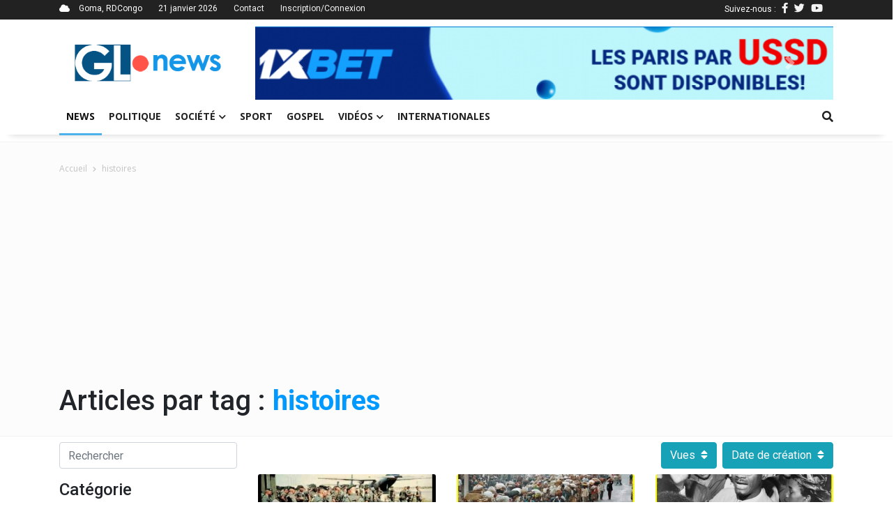

--- FILE ---
content_type: text/html; charset=UTF-8
request_url: https://grandslacsnews.com/posts?tag=histoires&page=5
body_size: 8123
content:
<!DOCTYPE html>
<html>
    <head>
        <!-- Google tag (gtag.js) -->
        <script async src="https://www.googletagmanager.com/gtag/js?id=G-JTQ6FVVCFW"></script>
        <script>
            window.dataLayer = window.dataLayer || [];
            function gtag(){dataLayer.push(arguments);}
            gtag('js', new Date());
            gtag('config', 'G-JTQ6FVVCFW');
        </script>
        </script>
        <meta charset="UTF-8">
        <title>Voir tous nos articles</title>
        <meta name="viewport" content="width=device-width, initial-scale=1, shrink-to-fit=no">
        <meta http-equiv="X-UA-Compatible" content="IE=edge,chrome=1">
        <meta http-equiv="Content-Type" content="text/html; charset=utf-8">
        <meta name="description" content="Grands Lacs News est un média d'information et actualités de la sous-région des Grands Lacs en particulier et de la RDCongo en général">
        <meta http-equiv="content-language" content="fr">
        <meta name="language" content="fr">
        <meta name="copyright" content="//grandslacsnews.com">
        <meta name="author" content="Job KAKULE">
        <meta name="apple-mobile-web-app-status-bar-style" content="#78AB4E">
        <meta name="keywords" content="actualités,informations,goma,grands-lacs,news,media,congo,rdc">
        <meta name="facebook-domain-verification" content="2ww9uezm684tvxc1k27bxjwbdvebh2" />
        
          <script data-ad-client="ca-pub-9418812504960394" async src="https://pagead2.googlesyndication.com/pagead/js/adsbygoogle.js"></script>

        <link href="/fontawesome/css/all.css" rel="stylesheet">
        <link rel="icon" href="/images/siteicon.ico">
        <link href="https://fonts.googleapis.com/css?family=Open+Sans:400,500,700,900|Roboto:400,500,700,900&display=swap" rel="stylesheet">

                    <link rel="stylesheet" href="/build/368.a31ec14e.css"><link rel="stylesheet" href="/build/app.91ad73c9.css">
            </head>
    <body>
        <div class="site-container">
            <div class="top-title">
                <div class="container">
                    <div class="top-left">
                        <i class="fas fa-cloud"></i>
                        <span>Goma, RDCongo</span>
                        <span>21 janvier 2026</span>
                        <span><a href="/contact">Contact</a></span>
                                                                        <span><a href="/login">Inscription/Connexion</a></span>
                                            </div>
                    <div class="top-right">
                        Suivez-nous :
                        <span><a href="https://web.facebook.com/grandslacsnews10/"><i class="fab fa-facebook-f"></i></a>
                        <span><a href="https://twitter.com/GrandsLacsNews"><i class="fab fa-twitter"></i></a>
                        <span><a href="https://www.youtube.com/channel/UCB0erOivnkO7jkdHFQ_pa7Q"><i class="fab fa-youtube"></i></a>
                    </div>
                </div>
            </div>
            <div class="header__logo container">
                <div class="top-logo">
                    <a href="/">
                        <img src="/images/logo.png" alt="Grands Lacs News" title="Grands Lacs News">
                    </a>
                </div>
                <div class="pub">
                    <div class="bd-example carousel-last-pubs mt-0">
    <div id="carouselTopPubs" class="carousel slide mt-0 pt-0" data-ride="carousel">
        <div class="carousel-inner">
                        <div class="carousel-item">
                <div class="carousel-pub">
                    <a href="https://z.cdn.ftd.agency/go?z=2093305671&amp;m=1653409866&amp;c=1349206552&amp;p0=1433285205&amp;u=7de32f59424131f4&amp;up=239ff81228e38b4e&amp;t=1763042087&amp;n=1186471771527910166&amp;h=4096529485">
                        <img src="/media/pubs/6915e49f34f40616530589.png" alt="1xBet Promo" width="100%" title="1xBet Promo">
                    </a>
                </div>
            </div>
                        <div class="carousel-item">
                <div class="carousel-pub">
                    <a href="https://www.grandslacsnews.com/contact">
                        <img src="/media/pubs/61eeea92d5018770784458.jpg" alt="Grands Lacs News" width="100%" title="Grands Lacs News">
                    </a>
                </div>
            </div>
                    </div>
        <a class="carousel-control-prev" href="#carouselTopPubs" role="button" data-slide="prev">
            <span class="carousel-control-prev-icon" aria-hidden="true"></span>
            <span class="sr-only">Previous</span>
        </a>
        <a class="carousel-control-next" href="#carouselTopPubs" role="button" data-slide="next">
            <span class="carousel-control-next-icon" aria-hidden="true"></span>
            <span class="sr-only">Next</span>
        </a>
    </div>
</div>

                </div>
            </div>
            <header class="header nav-down">
                <a href="#" class="header__icon" id="header__icon"></a>
                <div class="logo-mobile" style="padding-right:53px;">
                    <a href="/">
                        <img src="/images/whitelogo.png" alt="Grands Lacs News" title="Grands Lacs News" style="margin:auto;">
                    </a>
                </div>
                <div class="container">
                    <nav class="menu">
                        <ul>
                                                                                                                                                                            <li class="active">
        <a href="/">News</a>
    </li>
    <li class="">
        <a href="/categories/politique-1">
            Politique
        </a>
    </li>
            <li class="sub-menu ">
        <a class="dropdown-label" href="/categories/societe-2">Société<i class="fas fa-chevron-down"></i></a>
        <ul>
                            <a href="/categories/education-8">
                    <li>Éducation</li>
                </a>
                            <a href="/categories/securite-9">
                    <li>Sécurité</li>
                </a>
                            <a href="/categories/sante-environnement-10">
                    <li>Santé &amp; Environnement</li>
                </a>
                            <a href="/categories/art-culture-11">
                    <li>Art &amp; Culture</li>
                </a>
                            <a href="/categories/sciences-technologies-12">
                    <li>Sciences &amp; Technologies</li>
                </a>
                            <a href="/categories/fait-divers-13">
                    <li>Fait divers</li>
                </a>
                            <a href="/categories/economie-14">
                    <li>Économie</li>
                </a>
                            <a href="/categories/justice-15">
                    <li>Justice</li>
                </a>
                    </ul>
    </li>
    <li class="">
        <a href="/categories/sport-3">Sport</a>
    </li>
    <li class="">
        <a href="/categories/gospel-4">Gospel</a>
    </li>
    <li class="sub-menu ">
        <a href="/videos">Vidéos<i class="fas fa-chevron-down"></i></a>
        <ul>
            <a href="/categories/analyses-reportages-6">
                <li>Analyses &amp; Reportages</li>
            </a>
            <a href="/categories/emissions-interviews-7">
                <li>Émissions &amp; Interviews</li>
            </a>
        </ul>
    </li>
    <li class="">
        <a href="/categories/internationales-5">Internationales</a>
    </li>
                            <li class="login-link">
                                                                <a href="/login">Connexion/Inscription</a>
                                                                <div class="top-right">
                                    <span><a href="https://web.facebook.com/grandslacsnews/"><i class="fab fa-facebook-f"></i></a>
                                    <span><a href="https://twitter.com/GrandsLacsNews"><i class="fab fa-twitter"></i></a>
                                    <span><a href="https://www.youtube.com/channel/UCB0erOivnkO7jkdHFQ_pa7Q"><i class="fab fa-youtube"></i></a>
                                </div>
                            </li>
                        </ul>
                    </nav>
                    <div class="search-icon" style="z-index: 5;">
                        <a href="" class="search-link">
                            <i class="fas fa-search"></i>
                        </a>
                        <div class="search-bar" id="search-bar" style="display: none;">
                            <form action="/" method="get">
                                <div class="d-flex p-2 align-items-center">
                                    <div>
                                        <input type="text" name="query" class="form-control" placeholder="Entrer un mot-clé">
                                    </div>
                                    <div>
                                        <button class="btn btn-primary">
                                            <i class="fas fa-search"></i>
                                        </button>
                                    </div>
                                </div>
                            </form>
                        </div>
                    </div>
                </div>
            </header>
            <div class="site-content" style="position: relative;">
                    <div class="td-category-header mt-0 mb-2">
        <div class="container">
            <br>
            <div class="crumb mb-0 pb-0">
                <span>
                <a href="/">Accueil</a>
                </span>
                <i class="fas fa-chevron-right"></i>
                <span>
                                            <a>histoires</a>
                                    </span>
            </div>
            <h1>
                                    Articles par tag : <span style="color: rgb(0, 153, 255);font-weight:700;">histoires</span>
                            </h1>
        </div>
    </div>
    <div class="container js-filter">
        <div class="row">
            <div class="col-md-3 mb-3">
                <form method="get" class="filter js-filter-form">
    <div class="spinner-border js-loading" role="status" aria-hidden="true" style="display: none;">
        <div class="sr-only">Chargement...</div>
    </div>
    <div class="form-group"><input type="text" id="q" name="q" placeholder="Rechercher" class="form-control" /></div>
    <h4>Catégorie</h4>
    <div class="form-group"><select id="category" name="category" class="form-control"><option value=""></option><option value="1">Politique</option><option value="2">Société</option><option value="3">Sport</option><option value="4">Gospel</option><option value="5">Internationales</option><option value="6">Analyses &amp; Reportages</option><option value="7">Émissions &amp; Interviews</option><option value="8">Éducation</option><option value="9">Sécurité</option><option value="10">Santé &amp; Environnement</option><option value="11">Art &amp; Culture</option><option value="12">Sciences &amp; Technologies</option><option value="13">Fait divers</option><option value="14">Économie</option><option value="15">Justice</option></select></div>
    <h4>Priorité</h4>
    <div class="row">
        <div class="col-md-6">
            <div class="form-group"><input type="number" id="min" name="min" placeholder="Score min" class="form-control" /></div>
        </div>
        <div class="col-md-6">
            <div class="form-group"><input type="number" id="max" name="max" placeholder="Score max" class="form-control" /></div>
        </div>
    </div>
    <div class="ml-3 mr-3" id="score-slider" data-min="0" data-max="5"></div>
    <br>
    <div style="display: none;">
        <div class="form-group"><div class="form-check">        <input type="checkbox" id="online" name="online" class="form-check-input" value="1" />
        <label class="form-check-label" for="online">En ligne ?</label></div></div>
    </div>
    <button type="submit" class="btn btn-primary w-100">Filtrer</button>
</form>            </div>
            <div class="col-md-9">
                <div class="d-flex justify-content-end mb-2 js-filter-sorting">
                    

<a class="btn btn-info ml-2" href="/posts?tag=histoires&amp;page=1&amp;sort=p.views&amp;direction=asc" title="Vues">
    <span class="float-right">
                    <i class="fa fa-sort pl-2"></i>
            </span>
    Vues
</a>


<a class="btn btn-info ml-2" href="/posts?tag=histoires&amp;page=1&amp;sort=p.created_at&amp;direction=asc" title="Date de création">
    <span class="float-right">
                    <i class="fa fa-sort pl-2"></i>
            </span>
    Date de création
</a>
                </div>
                    <div class="row cat-high-body js-filter-content">
                                                                    <div class="col-md-4 cat-post-details" id="post-6992">
            <div class="card-mt-4">
    <div class="cat-post-img">
                    <a href="/posts/histoire-21-aout-1994-fin-de-l-operation-turquoise-conduite-par-la-france-au-rwanda-6992">
                <img src="https://grandslacsnews.com/media/cache/thumb/media/posts/64e0d832094c9488194460.jpg" alt="" class="card-img-top">
            </a>
                        <a href="/categories/emissions-interviews-7" class="item-cat">Émissions &amp; Interviews</a>
    </div>
    <div class="card-body cat-post-body pt-0 pl-0 pr-0">
        <a href="/posts/histoire-21-aout-1994-fin-de-l-operation-turquoise-conduite-par-la-france-au-rwanda-6992"><h5>[Histoire] 21 août 1994 : Fin de l&#039;Opération Turquoise conduite par la France au Rwanda</h5></a>
        <div class="cat-post-infos">
        <span class="td-post-author-name">
            <a href="/profil/1">
                            Job KAKULE
                        </a> 
        <span>
        </span> - </span>
        <span class="td-post-date"><time-ago time="1692456993"></time-ago></span>
        <div class="td-module-comments"><a href="/posts/histoire-21-aout-1994-fin-de-l-operation-turquoise-conduite-par-la-france-au-rwanda-6992#comments">0</a></div>
        </div>
        <div class="cat-post-excerpt">
        Ce jour-l&agrave;, 21 ao&ucirc;t comme aujourd&rsquo;hui, mais en 1994, les derniers soldats fran&ccedil;ais...
        </div>
    </div>
</div>        </div>
                <div class="col-md-4 cat-post-details" id="post-6990">
            <div class="card-mt-4">
    <div class="cat-post-img">
                    <a href="/posts/histoire-19-aout-1995-debut-du-rapatriement-force-des-refugies-rwandais-et-burundais-du-zaire-6990">
                <img src="https://grandslacsnews.com/media/cache/thumb/media/posts/64e07b1caeec9334721775.jpg" alt="" class="card-img-top">
            </a>
                        <a href="/categories/emissions-interviews-7" class="item-cat">Émissions &amp; Interviews</a>
    </div>
    <div class="card-body cat-post-body pt-0 pl-0 pr-0">
        <a href="/posts/histoire-19-aout-1995-debut-du-rapatriement-force-des-refugies-rwandais-et-burundais-du-zaire-6990"><h5>[Histoire] 19 août 1995 : Début du rapatriement forcé des réfugiés rwandais et burundais du zaïre</h5></a>
        <div class="cat-post-infos">
        <span class="td-post-author-name">
            <a href="/profil/1">
                            Job KAKULE
                        </a> 
        <span>
        </span> - </span>
        <span class="td-post-date"><time-ago time="1692433164"></time-ago></span>
        <div class="td-module-comments"><a href="/posts/histoire-19-aout-1995-debut-du-rapatriement-force-des-refugies-rwandais-et-burundais-du-zaire-6990#comments">0</a></div>
        </div>
        <div class="cat-post-excerpt">
        Ce jour-l&agrave;, 19 ao&ucirc;t comme aujourd'hui, mais en 1995, d&eacute;but du rapatriement forc&eacute;...
        </div>
    </div>
</div>        </div>
                <div class="col-md-4 cat-post-details" id="post-6988">
            <div class="card-mt-4">
    <div class="cat-post-img">
                    <a href="/posts/histoire-18-aout-1960-le-sort-de-lumumba-est-scelle-par-les-americains-elimination-physique-6988">
                <img src="https://grandslacsnews.com/media/cache/thumb/media/posts/64df286784cea957161473.jpg" alt="" class="card-img-top">
            </a>
                        <a href="/categories/emissions-interviews-7" class="item-cat">Émissions &amp; Interviews</a>
    </div>
    <div class="card-body cat-post-body pt-0 pl-0 pr-0">
        <a href="/posts/histoire-18-aout-1960-le-sort-de-lumumba-est-scelle-par-les-americains-elimination-physique-6988"><h5>[Histoire] 18 août 1960 : Le sort de Lumumba est scellé par les Américains ; élimination physique</h5></a>
        <div class="cat-post-infos">
        <span class="td-post-author-name">
            <a href="/profil/1">
                            Job KAKULE
                        </a> 
        <span>
        </span> - </span>
        <span class="td-post-date"><time-ago time="1692346210"></time-ago></span>
        <div class="td-module-comments"><a href="/posts/histoire-18-aout-1960-le-sort-de-lumumba-est-scelle-par-les-americains-elimination-physique-6988#comments">1</a></div>
        </div>
        <div class="cat-post-excerpt">
        Ce jour-l&agrave;, 18 ao&ucirc;t comme aujourd'hui, mais en 1960, une r&eacute;union entre les strat&egrave;ges...
        </div>
    </div>
</div>        </div>
                <div class="col-md-4 cat-post-details" id="post-6949">
            <div class="card-mt-4">
    <div class="cat-post-img">
                    <a href="/posts/histoire-7-aout-1998-debut-de-la-chasse-aux-rwandais-a-kinshasa-apres-le-debut-du-rcd-a-l-est-6949">
                <img src="https://grandslacsnews.com/media/cache/thumb/media/posts/64d0f5086885d903611924.jpg" alt="" class="card-img-top">
            </a>
                        <a href="/categories/emissions-interviews-7" class="item-cat">Émissions &amp; Interviews</a>
    </div>
    <div class="card-body cat-post-body pt-0 pl-0 pr-0">
        <a href="/posts/histoire-7-aout-1998-debut-de-la-chasse-aux-rwandais-a-kinshasa-apres-le-debut-du-rcd-a-l-est-6949"><h5>[Histoire] 7 aôut 1998 : Début de la chasse aux Rwandais à Kinshasa après le début du RCD à l’Est</h5></a>
        <div class="cat-post-infos">
        <span class="td-post-author-name">
            <a href="/profil/1">
                            Job KAKULE
                        </a> 
        <span>
        </span> - </span>
        <span class="td-post-date"><time-ago time="1691415795"></time-ago></span>
        <div class="td-module-comments"><a href="/posts/histoire-7-aout-1998-debut-de-la-chasse-aux-rwandais-a-kinshasa-apres-le-debut-du-rcd-a-l-est-6949#comments">1</a></div>
        </div>
        <div class="cat-post-excerpt">
        Ce jour-l&agrave;, 7 ao&ucirc;t comme aujourd&rsquo;hui, mais en 1998, d&eacute;but de la chasse aux...
        </div>
    </div>
</div>        </div>
                <div class="col-md-4 cat-post-details" id="post-6936">
            <div class="card-mt-4">
    <div class="cat-post-img">
                    <a href="/posts/histoire-3-aout-1923-calvin-coolidge-devient-le-30eme-president-des-etats-unis-6936">
                <img src="https://grandslacsnews.com/media/cache/thumb/media/posts/64cb4169893c4746157652.jpg" alt="" class="card-img-top">
            </a>
                        <a href="/categories/emissions-interviews-7" class="item-cat">Émissions &amp; Interviews</a>
    </div>
    <div class="card-body cat-post-body pt-0 pl-0 pr-0">
        <a href="/posts/histoire-3-aout-1923-calvin-coolidge-devient-le-30eme-president-des-etats-unis-6936"><h5>[Histoire] 3 août 1923 : Calvin Coolidge devient le 30ème président des Etats-Unis</h5></a>
        <div class="cat-post-infos">
        <span class="td-post-author-name">
            <a href="/profil/1">
                            Job KAKULE
                        </a> 
        <span>
        </span> - </span>
        <span class="td-post-date"><time-ago time="1691042133"></time-ago></span>
        <div class="td-module-comments"><a href="/posts/histoire-3-aout-1923-calvin-coolidge-devient-le-30eme-president-des-etats-unis-6936#comments">0</a></div>
        </div>
        <div class="cat-post-excerpt">
        Ce jour-l&agrave;, 3 ao&ucirc;t comme aujourd&rsquo;hui, mais en 1923, Calvin Coolidge devint le 30&egrave;me...
        </div>
    </div>
</div>        </div>
                <div class="col-md-4 cat-post-details" id="post-6877">
            <div class="card-mt-4">
    <div class="cat-post-img">
                    <a href="/posts/histoire-20-juillet-1973-deces-a-32-ans-de-la-legende-des-arts-martiaux-bruce-lee-6877">
                <img src="https://grandslacsnews.com/media/cache/thumb/media/posts/64b91a0f6fcf4787133826.jpg" alt="" class="card-img-top">
            </a>
                        <a href="/categories/emissions-interviews-7" class="item-cat">Émissions &amp; Interviews</a>
    </div>
    <div class="card-body cat-post-body pt-0 pl-0 pr-0">
        <a href="/posts/histoire-20-juillet-1973-deces-a-32-ans-de-la-legende-des-arts-martiaux-bruce-lee-6877"><h5>[Histoire] 20 juillet 1973 : Décès à 32 ans de la légende des arts martiaux Bruce Lee</h5></a>
        <div class="cat-post-infos">
        <span class="td-post-author-name">
            <a href="/profil/1">
                            Job KAKULE
                        </a> 
        <span>
        </span> - </span>
        <span class="td-post-date"><time-ago time="1689851975"></time-ago></span>
        <div class="td-module-comments"><a href="/posts/histoire-20-juillet-1973-deces-a-32-ans-de-la-legende-des-arts-martiaux-bruce-lee-6877#comments">0</a></div>
        </div>
        <div class="cat-post-excerpt">
        Ce jour-l&agrave;,&nbsp; 20 juillet comme aujourd'hui, mais en&nbsp;1973, Bruce Lee d&eacute;c&egrave;de...
        </div>
    </div>
</div>        </div>
                <div class="col-md-4 cat-post-details" id="post-6874">
            <div class="card-mt-4">
    <div class="cat-post-img">
                    <a href="/posts/histoire-19-juillet-2003-refus-des-ministres-rebelles-de-preter-serment-a-joseph-kabila-6874">
                <img src="https://grandslacsnews.com/media/cache/thumb/media/posts/64b7d0a37518a278741205.jpg" alt="" class="card-img-top">
            </a>
                        <a href="/categories/emissions-interviews-7" class="item-cat">Émissions &amp; Interviews</a>
    </div>
    <div class="card-body cat-post-body pt-0 pl-0 pr-0">
        <a href="/posts/histoire-19-juillet-2003-refus-des-ministres-rebelles-de-preter-serment-a-joseph-kabila-6874"><h5>[Histoire] 19 juillet 2003 : Refus des ministres &quot;rebelles&quot; de prêter serment à Joseph Kabila</h5></a>
        <div class="cat-post-infos">
        <span class="td-post-author-name">
            <a href="/profil/1">
                            Job KAKULE
                        </a> 
        <span>
        </span> - </span>
        <span class="td-post-date"><time-ago time="1689768057"></time-ago></span>
        <div class="td-module-comments"><a href="/posts/histoire-19-juillet-2003-refus-des-ministres-rebelles-de-preter-serment-a-joseph-kabila-6874#comments">0</a></div>
        </div>
        <div class="cat-post-excerpt">
        Ce jour-l&agrave;, 19 juillet comme aujourd'hui, mais en 2003, dans le cadre de la mise en place du gouvernement...
        </div>
    </div>
</div>        </div>
                <div class="col-md-4 cat-post-details" id="post-6860">
            <div class="card-mt-4">
    <div class="cat-post-img">
                    <a href="/posts/histoire-16-juillet-1960-debarquement-des-premiers-casques-bleus-de-l-operation-onuc-au-congo-6860">
                <img src="https://grandslacsnews.com/media/cache/thumb/media/posts/64b41ec57b2d7635062323.jpg" alt="" class="card-img-top">
            </a>
                        <a href="/categories/emissions-interviews-7" class="item-cat">Émissions &amp; Interviews</a>
    </div>
    <div class="card-body cat-post-body pt-0 pl-0 pr-0">
        <a href="/posts/histoire-16-juillet-1960-debarquement-des-premiers-casques-bleus-de-l-operation-onuc-au-congo-6860"><h5>[Histoire] 16 juillet 1960 : Débarquement des premiers casques bleus de l&#039;opération ONUC au Congo</h5></a>
        <div class="cat-post-infos">
        <span class="td-post-author-name">
            <a href="/profil/1">
                            Job KAKULE
                        </a> 
        <span>
        </span> - </span>
        <span class="td-post-date"><time-ago time="1689525925"></time-ago></span>
        <div class="td-module-comments"><a href="/posts/histoire-16-juillet-1960-debarquement-des-premiers-casques-bleus-de-l-operation-onuc-au-congo-6860#comments">1</a></div>
        </div>
        <div class="cat-post-excerpt">
        Ce jour-l&agrave;, 16 juillet comme aujourd&rsquo;hui, mais en 1960, d&eacute;barquement des premiers...
        </div>
    </div>
</div>        </div>
                <div class="col-md-4 cat-post-details" id="post-6809">
            <div class="card-mt-4">
    <div class="cat-post-img">
                    <a href="/posts/histoire-28-juin-1994-reconnaissance-officielle-du-genocide-des-tutsis-au-rwanda-6809">
                <img src="https://grandslacsnews.com/media/cache/thumb/media/posts/649c11ff61d83828581578.jpg" alt="" class="card-img-top">
            </a>
                        <a href="/categories/emissions-interviews-7" class="item-cat">Émissions &amp; Interviews</a>
    </div>
    <div class="card-body cat-post-body pt-0 pl-0 pr-0">
        <a href="/posts/histoire-28-juin-1994-reconnaissance-officielle-du-genocide-des-tutsis-au-rwanda-6809"><h5>[Histoire] 28 juin 1994 : Reconnaissance officielle du génocide des Tutsis au Rwanda</h5></a>
        <div class="cat-post-infos">
        <span class="td-post-author-name">
            <a href="/profil/1">
                            Job KAKULE
                        </a> 
        <span>
        </span> - </span>
        <span class="td-post-date"><time-ago time="1687949799"></time-ago></span>
        <div class="td-module-comments"><a href="/posts/histoire-28-juin-1994-reconnaissance-officielle-du-genocide-des-tutsis-au-rwanda-6809#comments">0</a></div>
        </div>
        <div class="cat-post-excerpt">
        Ce jour-l&agrave;, 28 juin comme aujourd&rsquo;hui, mais en 1994, soit deux semaines avant la prise de...
        </div>
    </div>
</div>        </div>
                <div class="col-md-4 cat-post-details" id="post-6805">
            <div class="card-mt-4">
    <div class="cat-post-img">
                    <a href="/posts/histoire-26-juin-2003-le-camerounais-marc-vivien-foe-s-effondre-en-plein-match-contre-la-colombie-6805">
                <img src="https://grandslacsnews.com/media/cache/thumb/media/posts/6499f5777f7f8552707764.jpeg" alt="" class="card-img-top">
            </a>
                        <a href="/categories/emissions-interviews-7" class="item-cat">Émissions &amp; Interviews</a>
    </div>
    <div class="card-body cat-post-body pt-0 pl-0 pr-0">
        <a href="/posts/histoire-26-juin-2003-le-camerounais-marc-vivien-foe-s-effondre-en-plein-match-contre-la-colombie-6805"><h5>[Histoire] 26 juin 2003: Le Camerounais Marc Vivien Foe s&#039;effondre en plein match contre la Colombie</h5></a>
        <div class="cat-post-infos">
        <span class="td-post-author-name">
            <a href="/profil/1">
                            Job KAKULE
                        </a> 
        <span>
        </span> - </span>
        <span class="td-post-date"><time-ago time="1687768253"></time-ago></span>
        <div class="td-module-comments"><a href="/posts/histoire-26-juin-2003-le-camerounais-marc-vivien-foe-s-effondre-en-plein-match-contre-la-colombie-6805#comments">1</a></div>
        </div>
        <div class="cat-post-excerpt">
        Ce jour-l&agrave;, 26 juin comme aujourd&rsquo;hui, mais en&nbsp;2003, &agrave; 19h36 au Stade de Gerland...
        </div>
    </div>
</div>        </div>
                <div class="col-md-4 cat-post-details" id="post-6784">
            <div class="card-mt-4">
    <div class="cat-post-img">
                    <a href="/posts/histoire-17-juin-2006-joseph-kabila-regularise-sa-situation-maritale-en-epousant-olive-lembe-6784">
                <img src="https://grandslacsnews.com/media/cache/thumb/media/posts/648d7c0d6d756760621839.jpg" alt="" class="card-img-top">
            </a>
                        <a href="/categories/emissions-interviews-7" class="item-cat">Émissions &amp; Interviews</a>
    </div>
    <div class="card-body cat-post-body pt-0 pl-0 pr-0">
        <a href="/posts/histoire-17-juin-2006-joseph-kabila-regularise-sa-situation-maritale-en-epousant-olive-lembe-6784"><h5>[Histoire] 17 juin 2006 : Joseph Kabila régularise sa situation maritale en épousant Olive Lembe</h5></a>
        <div class="cat-post-infos">
        <span class="td-post-author-name">
            <a href="/profil/1">
                            Job KAKULE
                        </a> 
        <span>
        </span> - </span>
        <span class="td-post-date"><time-ago time="1686993367"></time-ago></span>
        <div class="td-module-comments"><a href="/posts/histoire-17-juin-2006-joseph-kabila-regularise-sa-situation-maritale-en-epousant-olive-lembe-6784#comments">1</a></div>
        </div>
        <div class="cat-post-excerpt">
        Ce jour-l&agrave;, 17 juin comme aujourd'hui, mais en&nbsp;2006, &agrave; six semaines des premi&egrave;res...
        </div>
    </div>
</div>        </div>
                <div class="col-md-4 cat-post-details" id="post-6781">
            <div class="card-mt-4">
    <div class="cat-post-img">
                    <a href="/posts/histoire-15-juin-2003-nomination-d-azarias-ruberwa-a-la-tete-du-rcd-goma-6781">
                <img src="https://grandslacsnews.com/media/cache/thumb/media/posts/648acb8f2ae7d875834530.jpg" alt="" class="card-img-top">
            </a>
                        <a href="/categories/emissions-interviews-7" class="item-cat">Émissions &amp; Interviews</a>
    </div>
    <div class="card-body cat-post-body pt-0 pl-0 pr-0">
        <a href="/posts/histoire-15-juin-2003-nomination-d-azarias-ruberwa-a-la-tete-du-rcd-goma-6781"><h5>[Histoire] 15 juin 2003 : Nomination d’Azarias Ruberwa à la tête du RCD-Goma</h5></a>
        <div class="cat-post-infos">
        <span class="td-post-author-name">
            <a href="/profil/1">
                            Job KAKULE
                        </a> 
        <span>
        </span> - </span>
        <span class="td-post-date"><time-ago time="1686816306"></time-ago></span>
        <div class="td-module-comments"><a href="/posts/histoire-15-juin-2003-nomination-d-azarias-ruberwa-a-la-tete-du-rcd-goma-6781#comments">1</a></div>
        </div>
        <div class="cat-post-excerpt">
        Ce jour-l&agrave;,&nbsp;15 juin comme aujourd'hui, mais en 2023, &agrave; l'issue d'un vote interne organis&eacute;...
        </div>
    </div>
</div>        </div>
                                                </div>
                <br>
                <div class="pagination justify-content-center js-filter-pagination" style="display: flex ">
                        <nav>
                        <ul class="pagination">

                            <li class="page-item">
                    <a class="page-link" rel="prev" href="/posts?tag=histoires&amp;page=4">&laquo;&nbsp;</a>
                </li>
            
                            <li class="page-item">
                    <a class="page-link" href="/posts?tag=histoires&amp;page=1">1</a>
                </li>
                                    <li class="page-item">
                        <a class="page-link" href="/posts?tag=histoires&amp;page=2">2</a>
                    </li>
                            
                                                <li class="page-item">
                        <a class="page-link" href="/posts?tag=histoires&amp;page=3">3</a>
                    </li>
                
                                                <li class="page-item">
                        <a class="page-link" href="/posts?tag=histoires&amp;page=4">4</a>
                    </li>
                
                                                <li class="page-item active">
                        <span class="page-link">5</span>
                    </li>
                
                                                <li class="page-item">
                        <a class="page-link" href="/posts?tag=histoires&amp;page=6">6</a>
                    </li>
                
                                                <li class="page-item">
                        <a class="page-link" href="/posts?tag=histoires&amp;page=7">7</a>
                    </li>
                
            
                                                                        <li class="page-item disabled">
                            <span class="page-link">&hellip;</span>
                        </li>
                                                    <li class="page-item">
                    <a class="page-link" href="/posts?tag=histoires&amp;page=38">38</a>
                </li>
            
                            <li class="page-item">
                    <a class="page-link" rel="next" href="/posts?tag=histoires&amp;page=6">&nbsp;&raquo;</a>
                </li>
                    </ul>
    </nav>
                </div>
            </div>
        </div>
    </div>
    <br>
                <footer class="footer">
                    <div class="container clear-container">
                            <div class="row post-reminder">
        <div class="col-md-4">
            <h4>à ne pas manquer</h4>
            <div class="cat-items">
                                                    <div class="cat-item-post">
                        <div class="item-thumb">
                            <a href="/posts/rdc-reprenant-le-controle-d-uvira-apres-le-depart-du-m23-kinshasa-veut-y-retablir-son-autorite-10838">
                                                                    <img src="http://grandslacsnews.com/media/cache/thumb/media/posts/696f2db593bc1412025361.jpg" alt="RDC : Reprenant le contrôle d’Uvira après le départ du M23, Kinshasa veut y rétablir son autorité" title="RDC : Reprenant le contrôle d’Uvira après le départ du M23, Kinshasa veut y rétablir son autorité" class="card-img-top">
                                                            </a>
                        </div>
                        <div class="item-details">
                            <a href="/posts/rdc-reprenant-le-controle-d-uvira-apres-le-depart-du-m23-kinshasa-veut-y-retablir-son-autorite-10838">
                                <h6>RDC : Reprenant le contrôle d’Uvira après le départ du M23, Kinshasa veut y rétablir son autorité</h6>
                            </a>
                            <span><time-ago time="1768892610"></time-ago></span>
                        </div>
                    </div>
                                                    <div class="cat-item-post">
                        <div class="item-thumb">
                            <a href="/posts/guerre-en-rdc-corneille-nangaa-accuse-felix-tshisekedi-d-entraver-le-processus-de-paix-de-doha-10839">
                                                                    <img src="http://grandslacsnews.com/media/cache/thumb/media/posts/6970b92a24124332831298.jpg" alt="Guerre en RDC : Corneille Nangaa accuse Félix Tshisekedi d’entraver le processus de paix de Doha" title="Guerre en RDC : Corneille Nangaa accuse Félix Tshisekedi d’entraver le processus de paix de Doha" class="card-img-top">
                                                            </a>
                        </div>
                        <div class="item-details">
                            <a href="/posts/guerre-en-rdc-corneille-nangaa-accuse-felix-tshisekedi-d-entraver-le-processus-de-paix-de-doha-10839">
                                <h6>Guerre en RDC : Corneille Nangaa accuse Félix Tshisekedi d’entraver le processus de paix de Doha</h6>
                            </a>
                            <span><time-ago time="1768994940"></time-ago></span>
                        </div>
                    </div>
                                                    <div class="cat-item-post">
                        <div class="item-thumb">
                            <a href="/posts/crise-en-rdc-de-plus-en-plus-d-interrogations-quant-a-la-tenue-des-elections-en-2028-10840">
                                                                    <img src="http://grandslacsnews.com/media/cache/thumb/media/posts/6970c61f00990251793152.jpg" alt="Crise en RDC : De plus en plus d’interrogations quant à la tenue des élections en 2028" title="Crise en RDC : De plus en plus d’interrogations quant à la tenue des élections en 2028" class="card-img-top">
                                                            </a>
                        </div>
                        <div class="item-details">
                            <a href="/posts/crise-en-rdc-de-plus-en-plus-d-interrogations-quant-a-la-tenue-des-elections-en-2028-10840">
                                <h6>Crise en RDC : De plus en plus d’interrogations quant à la tenue des élections en 2028</h6>
                            </a>
                            <span><time-ago time="1768998001"></time-ago></span>
                        </div>
                    </div>
                            </div>
        </div>
        <div class="col-md-4">
            <h4>articles populaires</h4>
            <div class="cat-items">
                                                        <div class="cat-item-post">
                        <div class="item-thumb">
                            <a href="/posts/sud-kivu-l-afc-m23-accuse-kinshasa-de-nouveaux-bombardements-meurtriers-au-port-de-kalundu-a-uvira-10813">
                                                                    <img src="http://grandslacsnews.com/media/cache/thumb/media/posts/6967ccb1848c6433778965.jpg" alt="Sud-Kivu : L’AFC/M23 accuse Kinshasa de nouveaux bombardements meurtriers au port de Kalundu à Uvira" title="Sud-Kivu : L’AFC/M23 accuse Kinshasa de nouveaux bombardements meurtriers au port de Kalundu à Uvira" class="card-img-top">
                                                            </a>
                        </div>
                        <div class="item-details">
                            <a href="/posts/sud-kivu-l-afc-m23-accuse-kinshasa-de-nouveaux-bombardements-meurtriers-au-port-de-kalundu-a-uvira-10813">
                                <h6>Sud-Kivu : L’AFC/M23 accuse Kinshasa de nouveaux bombardements meurtriers au port de Kalundu à Uvira</h6>
                            </a>
                                                        <span><time-ago time="1768409159"></time-ago></span>
                        </div>
                    </div>
                                                        <div class="cat-item-post">
                        <div class="item-thumb">
                            <a href="/posts/crise-en-rdc-apres-tshisekedi-joao-lourenco-a-recu-une-delegation-de-la-cenco-et-de-l-ecc-10815">
                                                                    <img src="http://grandslacsnews.com/media/cache/thumb/media/posts/6967d42841b72000033879.jpg" alt="Crise en RDC : Après Tshisekedi, João Lourenço a reçu une délégation de la CENCO et de l’ECC" title="Crise en RDC : Après Tshisekedi, João Lourenço a reçu une délégation de la CENCO et de l’ECC" class="card-img-top">
                                                            </a>
                        </div>
                        <div class="item-details">
                            <a href="/posts/crise-en-rdc-apres-tshisekedi-joao-lourenco-a-recu-une-delegation-de-la-cenco-et-de-l-ecc-10815">
                                <h6>Crise en RDC : Après Tshisekedi, João Lourenço a reçu une délégation de la CENCO et de l’ECC</h6>
                            </a>
                                                        <span><time-ago time="1768411606"></time-ago></span>
                        </div>
                    </div>
                                                        <div class="cat-item-post">
                        <div class="item-thumb">
                            <a href="/posts/rdc-a-son-tour-le-general-christian-tshiwewe-ancien-chef-des-fardc-transfere-a-la-prison-de-ndolo-10814">
                                                                    <img src="http://grandslacsnews.com/media/cache/thumb/media/posts/6967d03e1f8bd337996459.jpg" alt="RDC: A son tour le Général Christian Tshiwewe, ancien Chef des FARDC, transféré à la prison de Ndolo" title="RDC: A son tour le Général Christian Tshiwewe, ancien Chef des FARDC, transféré à la prison de Ndolo" class="card-img-top">
                                                            </a>
                        </div>
                        <div class="item-details">
                            <a href="/posts/rdc-a-son-tour-le-general-christian-tshiwewe-ancien-chef-des-fardc-transfere-a-la-prison-de-ndolo-10814">
                                <h6>RDC: A son tour le Général Christian Tshiwewe, ancien Chef des FARDC, transféré à la prison de Ndolo</h6>
                            </a>
                                                        <span><time-ago time="1768410824"></time-ago></span>
                        </div>
                    </div>
                            </div>
        </div>
        <div class="col-md-4">
            <h4>catégories populaires</h4>
            <ul>
                                                                                                    <li>
                            <a href="/categories/societe-2">
                                <span>Société</span>
                                <span class="cat-nb">2054</span>
                            </a>
                        </li>
                                                                <li>
                            <a href="/categories/securite-9">
                                <span>Sécurité</span>
                                <span class="cat-nb">1976</span>
                            </a>
                        </li>
                                                                <li>
                            <a href="/categories/sport-3">
                                <span>Sport</span>
                                <span class="cat-nb">1676</span>
                            </a>
                        </li>
                                                                <li>
                            <a href="/categories/politique-1">
                                <span>Politique</span>
                                <span class="cat-nb">1638</span>
                            </a>
                        </li>
                                                                <li>
                            <a href="/categories/internationales-5">
                                <span>Internationales</span>
                                <span class="cat-nb">816</span>
                            </a>
                        </li>
                                                                <li>
                            <a href="/categories/sante-environnement-10">
                                <span>Santé &amp; Environnement</span>
                                <span class="cat-nb">609</span>
                            </a>
                        </li>
                                                                <li>
                            <a href="/categories/emissions-interviews-7">
                                <span>Émissions &amp; Interviews</span>
                                <span class="cat-nb">486</span>
                            </a>
                        </li>
                                                                <li>
                            <a href="/categories/economie-14">
                                <span>Économie</span>
                                <span class="cat-nb">408</span>
                            </a>
                        </li>
                                                </ul>
        </div>
    </div>

                        <a style="color: #fff;" class="text-center" href="/posts">Explorer nos articles</a>
                        <hr>
                        <div class="row">
                        <div class="col-md-2 logo-footer">
                            <img src="/images/whitelogo.png" alt="Grands Lacs News" title="Grands Lacs News">
                        </div>
                        <div class="col-md-6">
                            <h4>à propos de nous</h4>
                            <p>
                                Grands Lacs News est un média d'information de la sous-région des Grands Lacs oeuvrant dans l'information et l'éducation des populations. <br><br>
                                Vous cherchez un espace publicitaire, vous êtes désireux de travailler avec cette plateforme d'information, faire une quelconque collaboration ou contribuer avec du contenu, <a href="/contact" style="color: #fff; text-decoration: underline;">contactez-nous ici</a>. 
                            </p>
                        </div>
                        <div class="col-md-4">
                            <h4>Nos adresses</h4>
                            <ul class="fa-ul">
                            <li><span class="fa-li"><i class="fas fa-map-marker-alt"></i></span>32, Av. Fikiri, Q. MURARA, Karisimbi, Goma, RDCongo</li>
                            <li><span class="fa-li"><i class="fas fa-phone-alt"></i></span>+243 (0) 851 900 685, +243 (0) 975 843 988</li>
                            <li style="word-wrap:break-word;"><span class="fa-li"><i class="far fa-envelope"></i></span>contact1@grandslacsnews.com</li>
                            </ul>
                            Suivez-nous également sur :
                            <span><a href="https://web.facebook.com/grandslacsnews/"><i class="fab fa-facebook-f"></i></a>
                            <span><a href="https://twitter.com/GrandsLacsNews"><i class="fab fa-twitter"></i></a>
                            <span><a href="https://www.youtube.com/channel/UCB0erOivnkO7jkdHFQ_pa7Q"><i class="fab fa-youtube"></i></a>
                        </div>
                        </div>
                        <hr>
                        <div class="copyright text-center">
                                                        &copy; Grands Lacs News, 2026
                        </div>
                    </div>
                    <div id='zone_2093305671' ></div>
                </footer>
                <div class="gotop">
                    <i class="fas fa-arrow-circle-up fa-3x"></i>
                </div>
            </div>
        </div>
                    <script src="https://cdnjs.cloudflare.com/ajax/libs/jquery/3.4.1/jquery.min.js"></script>
            <script src="https://cdnjs.cloudflare.com/ajax/libs/popper.js/1.14.7/umd/popper.min.js"></script>
            <script src="https://cdnjs.cloudflare.com/ajax/libs/twitter-bootstrap/4.0.0-beta/js/bootstrap.min.js"></script> 

            <script src="/build/runtime.d442f779.js"></script><script src="/build/537.99c7acfe.js"></script><script src="/build/163.09734ca8.js"></script><script src="/build/app.4ab5f55a.js"></script>
            <script src="/build/app.4ab5f55a.js"></script>
                        </body>
</html>


--- FILE ---
content_type: text/html; charset=utf-8
request_url: https://www.google.com/recaptcha/api2/aframe
body_size: 268
content:
<!DOCTYPE HTML><html><head><meta http-equiv="content-type" content="text/html; charset=UTF-8"></head><body><script nonce="YVFNtWR70dQo9PMdhriDFw">/** Anti-fraud and anti-abuse applications only. See google.com/recaptcha */ try{var clients={'sodar':'https://pagead2.googlesyndication.com/pagead/sodar?'};window.addEventListener("message",function(a){try{if(a.source===window.parent){var b=JSON.parse(a.data);var c=clients[b['id']];if(c){var d=document.createElement('img');d.src=c+b['params']+'&rc='+(localStorage.getItem("rc::a")?sessionStorage.getItem("rc::b"):"");window.document.body.appendChild(d);sessionStorage.setItem("rc::e",parseInt(sessionStorage.getItem("rc::e")||0)+1);localStorage.setItem("rc::h",'1769026942541');}}}catch(b){}});window.parent.postMessage("_grecaptcha_ready", "*");}catch(b){}</script></body></html>